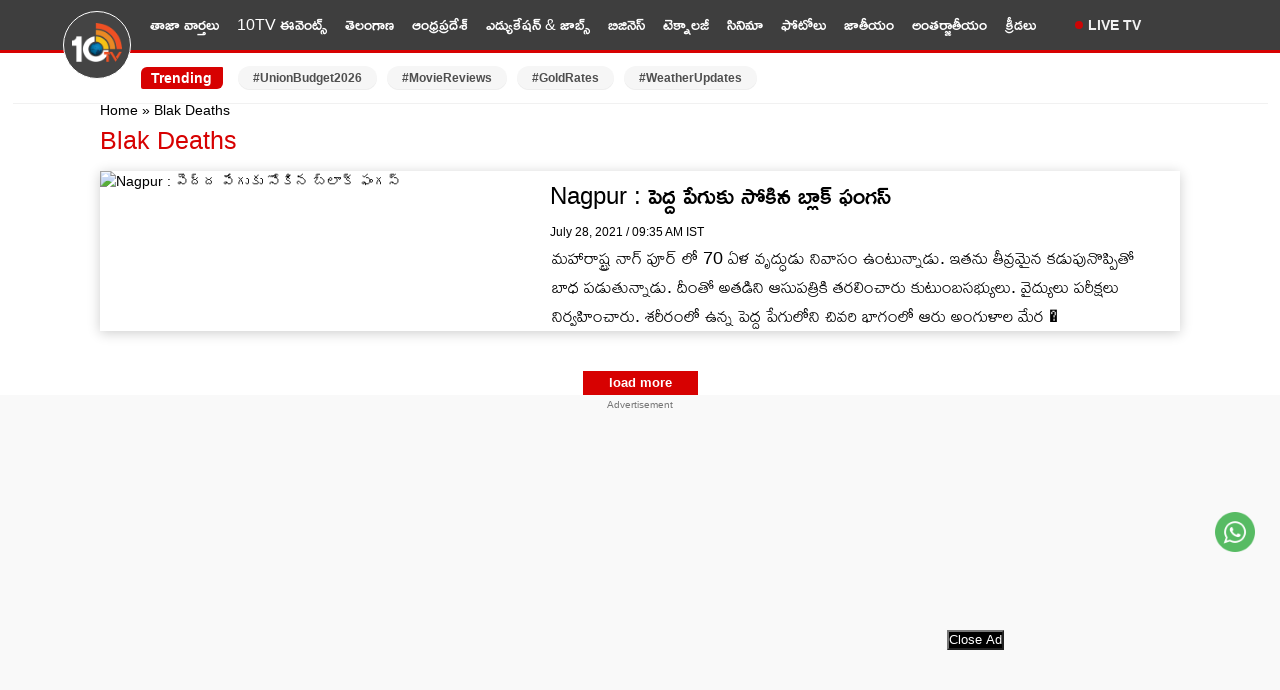

--- FILE ---
content_type: text/html; charset=utf-8
request_url: https://10tv.in/tag/blak-deaths
body_size: 12737
content:
<!DOCTYPE html>
<html lang="te">
<head>
<meta charset="UTF-8">
<meta http-equiv="X-UA-Compatible" content="IE=edge">
<meta name="viewport" content="width=device-width,minimum-scale=1,initial-scale=1">
<meta name="theme-color" content="#FFFFFF">
<meta name="google" content="notranslate" />
<meta itemprop="inLanguage" content="Telugu" />
<meta http-equiv="content-language" content= "te" />
<meta name="website" content="https://10tv.in">
<meta name="rating" content="General">
<meta property="category" content="News" />
<meta property="fb:app_id" content="1830347190512403" />
<meta name="copyright" content="10tv.in">
<meta name="author" content="10TV Telugu">
<meta http-equiv="Content-Type" content="text/html; charset=utf-8" />
<meta name="msvalidate.01" content="2C50BB8C1871D4A6E4042F08C30C9324" />
<meta name="facebook-domain-verification" content="09xne4y7ve4i1w8pm0rumja0d47ugi" />
<link rel="icon" type="image/x-icon" href="https://10tv.in/favicon.ico" />
<link rel="dns-prefetch" href="https://pagead2.googlesyndication.com">
<link rel="preconnect" crossorigin="anonymous" href="https://pagead2.googlesyndication.com">
<link rel="dns-prefetch" href="https://www.googletagmanager.com">
<link rel="preconnect" crossorigin="anonymous" href="https://www.googletagmanager.com">
<link rel="dns-prefetch" href="https://googleads.g.doubleclick.net">
<link rel="dns-prefetch" href="https://partner.googleadservices.com">
<meta name="google-site-verification" content="Et_qUV9z0pCVqLssNduI8bQEewjSic5hMKdwUEbnZeA" />
<link href="https://10tv.in/wp-content/themes/10tv_v_2.0/css/main.css?ver=1.8.6" rel="stylesheet" type="text/css" media="all" />
<link rel="preload" href="https://static.10tv.in/wp-content/uploads/2026/01/logo.png" as="image" type="image/png">

<script type="text/javascript" async id="10tv_in_68d151e0a709438875d5a310" src="https://m2025.b-cdn.net/display/68d151e0a709438875d5a310.min.js"></script>
<script async src="https://securepubads.g.doubleclick.net/tag/js/gpt.js" crossorigin="anonymous"></script>
<script async src="https://pagead2.googlesyndication.com/pagead/js/adsbygoogle.js?client=ca-pub-6458743873099203"
     crossorigin="anonymous"></script>
    <meta name='robots' content='max-image-preview:large, index,follow' />

	<!-- This site is optimized with the Yoast SEO Premium plugin v26.7 (Yoast SEO v26.7) - https://yoast.com/wordpress/plugins/seo/ -->
	<title>Blak Deaths News: Latest Telugu News Headlines, Daily Updates</title>
	<meta name="description" content="Latest News in Telugu is one of the fastest updating Telugu news site. Get latest Blak Deaths News , Breaking News and updates on Politics, Sports, Entertainment and more!" />
	<link rel="canonical" href="https://10tv.in/tag/blak-deaths" />
	<meta property="og:locale" content="te_IN" />
	<meta property="og:type" content="article" />
	<meta property="og:title" content="Blak Deaths Archives" />
	<meta property="og:description" content="Latest News in Telugu is one of the fastest updating Telugu news site. Get latest Blak Deaths News , Breaking News and updates on Politics, Sports, Entertainment and more!" />
	<meta property="og:url" content="https://10tv.in/tag/blak-deaths" />
	<meta property="og:site_name" content="10TV Telugu" />
	<meta property="og:image" content="https://static.10tv.in/wp-content/uploads/2023/09/10tvtelugulogo.png" />
	<meta property="og:image:width" content="1280" />
	<meta property="og:image:height" content="720" />
	<meta property="og:image:type" content="image/png" />
	<meta name="twitter:card" content="summary_large_image" />
	<meta name="twitter:image" content="https://images.10tv.in/wp-content/uploads/2025/02/10tv_V_png--442x260-4g.webp" />
	<meta name="twitter:site" content="@10TvTeluguNews" />
	<!-- / Yoast SEO Premium plugin. -->


<style id='wp-img-auto-sizes-contain-inline-css' type='text/css'>
img:is([sizes=auto i],[sizes^="auto," i]){contain-intrinsic-size:3000px 1500px}
/*# sourceURL=wp-img-auto-sizes-contain-inline-css */
</style>
<script type='text/javascript'>
window.is_wp=1;
window._izootoModule= window._izootoModule || {};
window._izootoModule['swPath'] = "https://10tv.in/service-worker.js";
</script>
	<script> window._izq = window._izq || []; window._izq.push(["init"]);</script>
				<!-- There is no amphtml version available for this URL. --><link rel="icon" href="https://static.10tv.in/wp-content/uploads/2021/11/favicon.png" sizes="32x32" />
<link rel="icon" href="https://static.10tv.in/wp-content/uploads/2021/11/favicon.png" sizes="192x192" />
<link rel="apple-touch-icon" href="https://static.10tv.in/wp-content/uploads/2021/11/favicon.png" />
<meta name="msapplication-TileImage" content="https://static.10tv.in/wp-content/uploads/2021/11/favicon.png" />
    
		<meta name="keywords" content=" telugu News, breaking news live updates, news" />    <script type="application/ld+json">
        {
            "@context": "http://schema.org",
            "@type": "Organization",
            "name": "10TV Telugu",
            "url": "https://10tv.in",
            "logo": {
                "@type": "ImageObject",
                "url": "https://static.10tv.in/wp-content/uploads/2023/04/10tv-logo-news.png",
                "width": 600,
                "height": 60
            },
            "sameAs": ["https://www.facebook.com/10tvNewsTelugu/",
                "https://twitter.com/10TvTeluguNews",
                "https://www.youtube.com/user/10TVNewsChannel"
            ]
        }
    </script>
    <script type="application/ld+json">
{
  "@context": "https://schema.org",
  "@type": "LocalBusiness",
  "name": "10tv Telugu News",
  "image": "https://static.10tv.in/wp-content/uploads/2024/10/10tv-logo-local-business.jpg",
  "@id": "https://10tv.in/",
  "url": "https://10tv.in/",
  "telephone": "04024101010",
  "address": {
    "@type": "PostalAddress",
    "streetAddress": "Door No. 8-2-293/82/A, Plot No.1265 Jubilee Co-op House Building Society Near Jubliee Hills Checkpost Metro station, Rd Number 36, Jubilee Hills",
    "addressLocality": "Hyderabad",
    "postalCode": "500033",
    "addressCountry": "IN"
  },
  "geo": {
    "@type": "GeoCoordinates",
    "latitude": 17.4325894,
    "longitude": 78.4070691
  },
  "openingHoursSpecification": {
    "@type": "OpeningHoursSpecification",
    "dayOfWeek": [
      "Monday",
      "Tuesday",
      "Wednesday",
      "Thursday",
      "Friday",
      "Saturday",
      "Sunday"
    ],
    "opens": "00:00",
    "closes": "23:59"
  }
}
</script>
    <script type="application/ld+json">
        {
            "@context": "https://schema.org",
            "@type": "WebSite",
            "url": "https://10tv.in",
            "name": "10TV Telugu",
            "potentialAction": {
                "@type": "SearchAction",
                "target": "https://10tv.in/search?q={search_term_string}",
                "query-input": "required name=search_term_string"
            }
        }
    </script>
    
  <script>
class MyJsLazyLoad {
    constructor() {
        this.tE = ["keydown", "mousedown", "mousemove", "touchmove", "touchstart", "touchend", "wheel"],
            this.uEH = this._triggerLstnr.bind(this),
            this.tSH = this._onTS.bind(this),
            this.tMH = this._onTM.bind(this),
            this.tEH = this._onTE.bind(this),
            this.cH = this._onClk.bind(this),
            this.intC = [],
            window.addEventListener("showpage", (e => { this.persisted = e.persisted })),
            window.addEventListener("DOMContentLoaded", (() => { this._preloadThirdParty() })),
            this.scriptsDelayed = { normal: [], async: [], defer: [] },
            this.theJQs = []
    }
    _theUIListener(e) {
        document.hidden ? e._triggerLstnr() : (this.tE.forEach((t => window.addEventListener(t, e.uEH, { passive: !0 }))), window.addEventListener("touchstart", e.tSH, { passive: !0 }), window.addEventListener("mousedown", e.tSH), document.addEventListener("visibilitychange", e.uEH))
    }
    _remveTheUIListener() {
        this.tE.forEach((e => window.removeEventListener(e, this.uEH, { passive: !0 }))), document.removeEventListener("visibilitychange", this.uEH)
    }
    _onTS(e) {
        "HTML" !== e.target.tagName && (window.addEventListener("touchend", this.tEH), window.addEventListener("mouseup", this.tEH), window.addEventListener("touchmove", this.tMH, { passive: !0 }), window.addEventListener("mousemove", this.tMH), e.target.addEventListener("click", this.cH), this._renameAttrib(e.target, "onclick", "veegam-onclick"))
    }
    _onTM(e) {
        window.removeEventListener("touchend", this.tEH), window.removeEventListener("mouseup", this.tEH), window.removeEventListener("touchmove", this.tMH, { passive: !0 }), window.removeEventListener("mousemove", this.tMH), e.target.removeEventListener("click", this.cH), this._renameAttrib(e.target, "veegam-onclick", "onclick")
    }
    _onTE(e) {
        window.removeEventListener("touchend", this.tEH), window.removeEventListener("mouseup", this.tEH), window.removeEventListener("touchmove", this.tMH, { passive: !0 }), window.removeEventListener("mousemove", this.tMH)
    }
    _onClk(e) {
        e.target.removeEventListener("click", this.cH), this._renameAttrib(e.target, "veegam-onclick", "onclick"), this.intC.push(e), e.preventDefault(), e.stopPropagation(), e.stopImmediatePropagation()
    }
    _applyClks() {
        window.removeEventListener("touchstart", this.tSH, { passive: !0 }), window.removeEventListener("mousedown", this.tSH), this.intC.forEach((e => { e.target.dispatchEvent(new MouseEvent("click", { view: e.view, bubbles: !0, cancelable: !0 })) }))
    }
    _renameAttrib(e, t, n) {
        e.hasAttribute && e.hasAttribute(t) && (event.target.setAttribute(n, event.target.getAttribute(t)), event.target.removeAttribute(t))
    }
    _triggerLstnr() {
        this._remveTheUIListener(this), "loading" === document.readyState ? document.addEventListener("DOMContentLoaded", this._loadAll.bind(this)) : this._loadAll()
    }
    _preloadThirdParty() {
        let e = []; document.querySelectorAll("script[type=lazyload]").forEach((t => { if (t.hasAttribute("src")) { const n = new URL(t.src).origin; n !== location.origin && e.push({ src: n, crossOrigin: t.crossOrigin || "module" === t.getAttribute("data-veegam-type") }) } })), e = [...new Map(e.map((e => [JSON.stringify(e), e]))).values()], this._injectRHs(e, "preconnect")
    }
    async _loadAll() {
        this.earlierBreath = Date.now(), this._delayELs(), this._delayJQ(this), this._documentWrite(), this._registerDelay(), this._preloadScripts(), await this._loadList(this.scriptsDelayed.normal), await this._loadList(this.scriptsDelayed.defer), await this._loadList(this.scriptsDelayed.async); try { await this._triggerDOM(), await this._triggerWL() } catch (e) { } window.dispatchEvent(new Event("veegam-allScriptsLoaded")), this._applyClks()
    }
    _registerDelay() {
        document.querySelectorAll("script[type=lazyload]").forEach((e => { e.hasAttribute("src") ? e.hasAttribute("async") && !1 !== e.async ? this.scriptsDelayed.async.push(e) : e.hasAttribute("defer") && !1 !== e.defer || "module" === e.getAttribute("data-veegam-type") ? this.scriptsDelayed.defer.push(e) : this.scriptsDelayed.normal.push(e) : this.scriptsDelayed.normal.push(e) }))
    }
    async _addScriptElement(e) {
        return await this._takeABreath(), new Promise((t => { const n = document.createElement("script");[...e.attributes].forEach((e => { let t = e.nodeName; "type" !== t && ("data-veegam-type" === t && (t = "type"), n.setAttribute(t, e.nodeValue)) })), e.hasAttribute("src") ? (n.addEventListener("load", t), n.addEventListener("error", t)) : (n.text = e.text, t()); try { e.parentNode.replaceChild(n, e) } catch (e) { t() } }))
    }
    async _loadList(e) {
        const t = e.shift(); return t ? (await this._addScriptElement(t), this._loadList(e)) : Promise.resolve()
    }
    _preloadScripts() {
        this._injectRHs([...this.scriptsDelayed.normal, ...this.scriptsDelayed.defer, ...this.scriptsDelayed.async], "preload")
    }
    _injectRHs(e, t) {
        var n = document.createDocumentFragment(); e.forEach((e => { if (e.src) { const i = document.createElement("link"); i.href = e.src, i.rel = t, "preconnect" !== t && (i.as = "script"), e.getAttribute && "module" === e.getAttribute("data-veegam-type") && (i.crossOrigin = !0), e.crossOrigin && (i.crossOrigin = e.crossOrigin), n.appendChild(i) } })), document.head.appendChild(n)
    }
    _delayELs() {
        let e = {}; function t(t, n) { !function (t) { function n(n) { return e[t].eventsToRewrite.indexOf(n) >= 0 ? "veegam-" + n : n } e[t] || (e[t] = { originalFunctions: { add: t.addEventListener, remove: t.removeEventListener }, eventsToRewrite: [] }, t.addEventListener = function () { arguments[0] = n(arguments[0]), e[t].originalFunctions.add.apply(t, arguments) }, t.removeEventListener = function () { arguments[0] = n(arguments[0]), e[t].originalFunctions.remove.apply(t, arguments) }) }(t), e[t].eventsToRewrite.push(n) } function n(e, t) { let n = e[t]; Object.defineProperty(e, t, { get: () => n || function () { }, set(i) { e["veegam" + t] = n = i } }) } t(document, "DOMContentLoaded"), t(window, "DOMContentLoaded"), t(window, "load"), t(window, "showpage"), t(document, "readystatechange"), n(document, "onreadystatechange"), n(window, "onload"), n(window, "onshowpage")
    }
    _delayJQ(e) {
        let t = window.jQuery; Object.defineProperty(window, "jQuery", { get: () => t, set(n) { if (n && n.fn && !e.theJQs.includes(n)) { n.fn.ready = n.fn.init.prototype.ready = function (t) { e.domReadyFired ? t.bind(document)(n) : document.addEventListener("veegam-DOMContentLoaded", (() => t.bind(document)(n))) }; const t = n.fn.on; n.fn.on = n.fn.init.prototype.on = function () { if (this[0] === window) { function e(e) { return e.split(" ").map((e => "load" === e || 0 === e.indexOf("load.") ? "veegam-jquery-load" : e)).join(" ") } "string" == typeof arguments[0] || arguments[0] instanceof String ? arguments[0] = e(arguments[0]) : "object" == typeof arguments[0] && Object.keys(arguments[0]).forEach((t => { delete Object.assign(arguments[0], { [e(t)]: arguments[0][t] })[t] })) } return t.apply(this, arguments), this }, e.theJQs.push(n) } t = n } })
    }
    async _triggerDOM() {
        this.domReadyFired = !0, await this._takeABreath(), document.dispatchEvent(new Event("veegam-DOMContentLoaded")), await this._takeABreath(), window.dispatchEvent(new Event("veegam-DOMContentLoaded")), await this._takeABreath(), document.dispatchEvent(new Event("veegam-readystatechange")), await this._takeABreath(), document.veegamonreadystatechange && document.veegamonreadystatechange()
    }
    async _triggerWL() {
        await this._takeABreath(), window.dispatchEvent(new Event("veegam-load")), await this._takeABreath(), window.veegamonload && window.veegamonload(), await this._takeABreath(), this.theJQs.forEach((e => e(window).trigger("veegam-jquery-load"))), await this._takeABreath(); const e = new Event("veegam-showpage"); e.persisted = this.persisted, window.dispatchEvent(e), await this._takeABreath(), window.veegamonshowpage && window.veegamonshowpage({ persisted: this.persisted })
    }
    _documentWrite() {
        const e = new Map; document.write = document.writeln = function (t) { const n = document.currentScript, i = document.createRange(), r = n.parentElement; let o = e.get(n); void 0 === o && (o = n.nextSibling, e.set(n, o)); const s = document.createDocumentFragment(); i.setStart(s, 0), s.appendChild(i.createContextualFragment(t)), r.insertBefore(s, o) }
    }
    async _takeABreath() {
        Date.now() - this.earlierBreath > 45 && (await this._animateFrame(), this.earlierBreath = Date.now())
    }
    async _animateFrame() {
        return document.hidden ? new Promise((e => setTimeout(e))) : new Promise((e => requestAnimationFrame(e)))
    }
    static run() {
        const e = new MyJsLazyLoad; e._theUIListener(e)
    }
}
MyJsLazyLoad.run();
  </script>
    <script type="application/ld+json">{"@context":"http:\/\/schema.org","@type":"ListItem","position":1,"@id":"https:\/\/10tv.in\/telugu-news\/astrology\/do-like-this-for-good-results-on-this-shani-trayodashi-nk-1043338.html","name":"Shani Trayodashi: జనవరి 31 శని త్రయోదశి.. చాలా పవర్ ఫుల్.. ఇలా చేస్తే డబ్బు, ఆరోగ్య సమస్యలు తొలగిపోతాయి..!"} </script><script type="application/ld+json">{"@context":"http:\/\/schema.org","@type":"ListItem","position":2,"@id":"https:\/\/10tv.in\/telugu-news\/astrology\/medaram-jatara-goddess-saralamma-ammavaru-arrive-on-gadde-from-kannepally-village-nk-1043332.html","name":"Medaram Jatara: గద్దెలపైకి వనదేవతలు.. మేడారంలో వెల్లివిరిసిన ఆధ్యాత్మిక కోలాహలం"} </script><script type="application/ld+json">{"@context":"http:\/\/schema.org","@type":"ListItem","position":3,"@id":"https:\/\/10tv.in\/telugu-news\/photo-gallery\/heavy-snowfall-blankets-kashmir-srinagar-uttarkashi-and-manali-ve-1043312.html","name":"కశ్మీర్, శ్రీనగర్, ఉత్తరకాశి, మనాలిని కప్పేసిన మంచు.. ఫొటోలు చూస్తారా?"} </script><script type="application/ld+json">{"@context":"http:\/\/schema.org","@type":"ListItem","position":4,"@id":"https:\/\/10tv.in\/telugu-news\/photo-gallery\/budget-session-begins-rahul-gandhi-seen-in-conversation-with-nitin-gadkari-in-parliament-ve-1043311.html","name":"గడ్కరీతో రాహుల్‌ ముచ్చట్లు.. పార్లమెంట్‌ వద్ద నేతల సందడి"} </script><script type="application/ld+json">{"@context":"http:\/\/schema.org","@type":"ListItem","position":5,"@id":"https:\/\/10tv.in\/telugu-news\/exclusive-videos\/10tv-beyond-borders-coffee-table-book-kunchala-rama-rao-sadhrish-composites-allied-products-ve-1043308.html","name":"10TV Beyond Borders: కాఫీ టేబుల్ బుక్‌ అందుకున్నకె.రామారావు"} </script><script type="application/ld+json">{"@context":"http:\/\/schema.org","@type":"ListItem","position":6,"@id":"https:\/\/10tv.in\/telugu-news\/exclusive-videos\/10tv-beyond-borders-coffee-table-book-d-vidyasagar-sec-industries-private-limited-ve-1043305.html","name":"10TV Beyond Borders: కాఫీ టేబుల్ బుక్‌ అందుకున్న డి.విద్యాసాగర్‌"} </script><script type="application/ld+json">{"@context":"http:\/\/schema.org","@type":"ListItem","position":7,"@id":"https:\/\/10tv.in\/telugu-news\/exclusive-videos\/10tv-beyond-borders-coffee-table-book-baddam-mahipal-reddy-apollo-computing-laboratories-ve-1043302.html","name":"10TV Beyond Borders: కాఫీ టేబుల్ బుక్‌ అందుకున్న బద్దం జైపాల్‌ రెడ్డి"} </script><script type="application/ld+json">{"@context":"http:\/\/schema.org","@type":"ListItem","position":8,"@id":"https:\/\/10tv.in\/telugu-news\/exclusive-videos\/10tv-beyond-borders-coffee-table-book-bondada-raghavendra-rao-bondada-engineering-group-ve-1043299.html","name":"10TV Beyond Borders: కాఫీ టేబుల్ బుక్‌ అందుకున్న బి.రాఘవేంద్రరావు"} </script><script type="application/ld+json">{"@context":"http:\/\/schema.org","@type":"ListItem","position":9,"@id":"https:\/\/10tv.in\/telugu-news\/exclusive-videos\/10tv-beyond-borders-coffee-table-book-dr-pavuluri-subbarao-ananth-technologies-ve-1043296.html","name":"10TV Beyond Borders: కాఫీ టేబుల్ బుక్‌ అందుకున్న డా.పి.సుబ్బారావు"} </script><script type="application/ld+json">{"@context":"http:\/\/schema.org","@type":"ListItem","position":10,"@id":"https:\/\/10tv.in\/telugu-news\/exclusive-videos\/10tv-beyond-borders-coffee-table-book-ramesh-kanneganti-center-for-human-security-studies-ve-1043293.html","name":"10TV Beyond Borders: కాఫీ టేబుల్ బుక్‌ అందుకున్న రమేశ్ కన్నెగంటీ"} </script>    
            <script type="application/ld+json">
        {"@context":"http:\/\/schema.org","@type":"WebPage","url":"https:\/\/10tv.in\/tag\/blak-deaths","name":"Blak Deaths Latest News in Telugu, Blak Deaths News, Blak Deaths Online News Live, Blak Deaths Updates | 10TV Telugu","description":"Get 10TV Telugu Blak Deaths News in Telugu, Blak Deaths news in Telugu, Today’s Latest Telugu Blak Deaths news, LIVE Headlines and Updates, Today Blak Deaths News in Telugu, Blak Deaths News","publisher":{"@type":"Organization","name":"10TV Telugu","url":"https:\/\/10tv.in","logo":{"@type":"ImageObject","contentUrl":"https:\/\/static.10tv.in\/wp-content\/uploads\/2023\/04\/10tv-logo-news.png"}}}    </script>
    <script type="application/ld+json">
        {"@context":"https://schema.org","@type":"ItemList","itemListElement":[{"@type":"SiteNavigationElement","position":1,"name":"తాజా వార్తలు","url":"https://10tv.in/latest"},{"@type":"SiteNavigationElement","position":2,"name":"10TV ఈవెంట్స్","url":"https://10tv.in/events"},{"@type":"SiteNavigationElement","position":3,"name":"తెలంగాణ","url":"https://10tv.in/telangana"},{"@type":"SiteNavigationElement","position":4,"name":"ఆంధ్రప్రదేశ్","url":"https://10tv.in/andhra-pradesh"},{"@type":"SiteNavigationElement","position":5,"name":"ఎడ్యుకేషన్ & జాబ్స్","url":"https://10tv.in/education-and-job"},{"@type":"SiteNavigationElement","position":6,"name":"బిజినెస్","url":"https://10tv.in/business"},{"@type":"SiteNavigationElement","position":7,"name":"టెక్నాలజీ","url":"https://10tv.in/technology"},{"@type":"SiteNavigationElement","position":8,"name":"సినిమా","url":"https://10tv.in/movies"},{"@type":"SiteNavigationElement","position":9,"name":"ఫోటోలు","url":"https://10tv.in/photo-gallery"},{"@type":"SiteNavigationElement","position":10,"name":"జాతీయం","url":"https://10tv.in/national"},{"@type":"SiteNavigationElement","position":11,"name":"అంతర్జాతీయం","url":"https://10tv.in/international"},{"@type":"SiteNavigationElement","position":12,"name":"క్రీడలు","url":"https://10tv.in/sports"}]}    </script>
        <script type="application/ld+json">
{
 "@context": "https://schema.org",
 "@type": "BreadcrumbList",
 "itemListElement":
 [
  {
   "@type": "ListItem",
   "position": 1,
   "item":
   {
    "@id": "https://10tv.in",
    "name": "Telugu News"

    }
  },
  {
   "@type": "ListItem",
   "position": 2,
   "item":
   {
    "@id": "https://10tv.in/tag/blak-deaths",
    "name": "Blak Deaths News"

    }
  }

 ]
}
</script> <script async  src="https://www.googletagmanager.com/gtag/js?id=G-90WWKEHB07"></script>
<script>
  window.dataLayer = window.dataLayer || [];
  function gtag(){dataLayer.push(arguments);}
  gtag('js', new Date());
  gtag('config', 'G-90WWKEHB07');
</script>
      <!-- Google Tag Manager -->
      <script>
    (function(w, d, s, l, i) {
        w[l] = w[l] || [];
        w[l].push({
            'gtm.start': new Date().getTime(),
            event: 'gtm.js'
        });
        var f = d.getElementsByTagName(s)[0],
            j = d.createElement(s),
            dl = l != 'dataLayer' ? '&l=' + l : '';
        j.async = true;
        j.type = 'lazyload';
        j.src =
            'https://www.googletagmanager.com/gtm.js?id=' + i + dl;
        f.parentNode.insertBefore(j, f);
    })(window, document, 'script', 'dataLayer', 'GTM-KVKBNQ5');
    </script>
    <!-- End Google Tag Manager -->
<!-- Begin comScore Tag -->
<script>
  var _comscore = _comscore || [];
  _comscore.push({ c1: "2", c2: "35122797" });
  (function() {
    var s = document.createElement("script"), el = document.getElementsByTagName("script")[0]; s.async = true;
    s.src = "https://sb.scorecardresearch.com/cs/35122797/beacon.js";
    el.parentNode.insertBefore(s, el);
  })();
</script>
<noscript>
  <img src="https://sb.scorecardresearch.com/p?c1=2&c2=35122797&cv=3.6.0&cj=1">
</noscript>
    <script>
    lozadDebug = true;
    lozadDynamicImage = true;
    </script>
<!-- End comScore Tag -->

  
    <script async src="https://fundingchoicesmessages.google.com/i/pub-6458743873099203?ers=1" nonce="97YyAk0GGBiAUvPrd4xywg"></script><script nonce="97YyAk0GGBiAUvPrd4xywg">(function() {function signalGooglefcPresent() {if (!window.frames['googlefcPresent']) {if (document.body) {const iframe = document.createElement('iframe'); iframe.style = 'width: 0; height: 0; border: none; z-index: -1000; left: -1000px; top: -1000px;'; iframe.style.display = 'none'; iframe.name = 'googlefcPresent'; document.body.appendChild(iframe);} else {setTimeout(signalGooglefcPresent, 0);}}}signalGooglefcPresent();})();</script>
   
<style>
    .image_Ad{
        text-align: center;
        /* margin-top: 117px; */
    }
    ul li,  figcaption{
        text-align:left;
    }
    .img_caption {color: #FFF;}
    .moreNews a {line-height: 35px;padding: 5px 0px;font-size: 16px;    font-weight: 600;}
    .smallMedia_Block {margin-bottom: 10px;}
    .rightSidebar {margin-left: 15px;}
    @media(max-width:470px){
        .mobile_300x250{
            max-height:100px !important;
        }
        .image_Ad {min-height: auto;}
        .rightSidebar {margin-left: 0px;}
    }
</style>
<div id="ABMAnchor" style="width:100%;margin:auto; text-align:center;float:none;overflow:hidden; display:scroll;position:fixed; bottom:0;z-index:9999999;min-height: 90px;">
    <div style="text-align:center;display:block;max-width:728px;height:auto;overflow:hidden;margin:auto;min-height: 90px;">
        <script async="async" src="https://www.googletagservices.com/tag/js/gpt.js"></script>
        <script>  var gptadslots = [];
    var googletag = googletag || {cmd:[]};</script>
    <script>  googletag.cmd.push(function() {
        var responsiveads = googletag.sizeMapping()
        .addSize([0,0],[[320,50],[300,50]])
        .addSize([730,200],[[728,90]])
        .addSize([975,200],[[728,90]])  .build();
        gptadslots.push(googletag.defineSlot('/22651290883/10TV_ROS_New_Sticky_Footer_A62_ATF_ABM22', [[320,100]], 'ABM-Sticky')
            .setTargeting('site', ['10tv.in'])
            .defineSizeMapping(responsiveads)
            .addService(googletag.pubads()));
        googletag.enableServices();  }); </script>
        <div> <a id="close-ABMAnchor" onclick="document.getElementById('ABMAnchor').style.display = 'none';" style="cursor:pointer"><button type="button" style="vertical-align: top;float: right;color: white;background-color: black;height: 20px;line-height: 10px;">Close Ad</button></a></div>
        <div id="ABM-Sticky">
            <script>   googletag.cmd.push(function() { googletag.display('ABM-Sticky'); });  </script>
        </div>
    </div>
</div>
<style type="text/css">
    #ABM-Sticky {min-height: 90px;}
    @media(max-width: 768px){
        #ABM-Sticky {min-height: 50px;}
    }
</style>
<script type="text/javascript">
  window._taboola = window._taboola || [];
  _taboola.push({homepage:'auto'});
  !function (e, f, u, i) {
    if (!document.getElementById(i)){
      e.async = 1;
      e.src = u;
      e.id = i;
      f.parentNode.insertBefore(e, f);
    }
  }(document.createElement('script'),
  document.getElementsByTagName('script')[0],
  '//cdn.taboola.com/libtrc/10tv/loader.js',
  'tb_loader_script');
  if(window.performance && typeof window.performance.mark == 'function')
    {window.performance.mark('tbl_ic');}
</script>
</head>
<body>
<main id="main-content" role="main">
<div class="gutterLHS"></div>
<div class="gutterRHS"></div>

<header class="main_header">
        <div class="topNav">
        <div class="container-menu">
            <div class="navbar_container">
                <div class="site-logo">
                    
                                    <span><a title="10TV Telugu News" href="https://10tv.in/"><img loading="lazy" decoding="async" src="https://static.10tv.in/wp-content/uploads/2026/01/logo.png" alt="10TV Telugu News"
                                width="50" height="40" title="10TV Telugu News" ></a></span>
                                    
                </div>
                <div class="topLmenu">
                    <ul>
                       <li><a title='తాజా వార్తలు' href='https://10tv.in/latest'>తాజా వార్తలు</a></li><li><a title='10TV ఈవెంట్స్' href='https://10tv.in/events'>10TV ఈవెంట్స్</a></li><li><a title='తెలంగాణ' href='https://10tv.in/telangana'>తెలంగాణ</a></li><li><a title='ఆంధ్రప్రదేశ్' href='https://10tv.in/andhra-pradesh'>ఆంధ్రప్రదేశ్</a></li><li><a title='ఎడ్యుకేషన్ &amp; జాబ్స్' href='https://10tv.in/education-and-job'>ఎడ్యుకేషన్ &amp; జాబ్స్</a></li><li><a title='బిజినెస్' href='https://10tv.in/business'>బిజినెస్</a></li><li><a title='టెక్నాలజీ' href='https://10tv.in/technology'>టెక్నాలజీ</a></li><li><a title='సినిమా' href='https://10tv.in/movies'>సినిమా</a></li><li><a title='ఫోటోలు' href='https://10tv.in/photo-gallery'>ఫోటోలు</a></li><li><a title='జాతీయం' href='https://10tv.in/national'>జాతీయం</a></li><li><a title='అంతర్జాతీయం' href='https://10tv.in/international'>అంతర్జాతీయం</a></li><li><a title='క్రీడలు' href='https://10tv.in/sports'>క్రీడలు</a></li>                    </ul>
                </div>
                <div class="topRmenu">
                    <div class="live-tv blink">
                        <a title="Live TV" href="https://10tv.in/live-tv">LIVE TV</a>
                    </div>
                    <!-- <div class="topSearch">
                        <div class="search-icon"><i class="search_btn"></i></div>
                        <form action="/search" method="get" id="headerSearch" class="search" style="display: none;">
                            <div class="search-box">
                                <input autocomplete="off" placeholder="Search" type="text" value="" id="searchText2"
                                    name="q" maxlength="25">
                                <button class="search-form-btn" type="submit"><span>Search</span></button>
                            </div>
                        </form>
                    </div> -->
                    <div id="toggleNav"><span class="MenuBtn"><i></i><i></i><i></i></span></div>
                    <div id="megaMenu" class="menuNavigation">
                        <div class="container">
                            <div class="trending_link">
                                <a title="Trending News" href="https://10tv.in/latest">
                                    <strong>Trending News</strong>
                                </a>
                            </div>
                            <ul class="listItems"><li><a class="menuHead" title="లేటెస్ట్" href="https://10tv.in/latest">లేటెస్ట్</a> </li><li><a class="menuHead" title="10TV ఈవెంట్స్" href="https://10tv.in/events">10TV ఈవెంట్స్</a> </li><li><a class="menuHead" title="తెలంగాణ" href="https://10tv.in/telangana">తెలంగాణ</a> </li><li><a class="menuHead" title="ఆంధ్రప్రదేశ్" href="https://10tv.in/andhra-pradesh">ఆంధ్రప్రదేశ్</a> </li><li><a class="menuHead" title="సినిమా, టీవీ & OTT" href="https://10tv.in/movies">సినిమా, టీవీ & OTT</a> </li><li><a class="menuHead" title="క్రీడలు" href="https://10tv.in/sports">క్రీడలు</a> </li><li><a class="menuHead" title="టెక్నాలజీ" href="https://10tv.in/technology">టెక్నాలజీ</a> </li><li><a class="menuHead" title="బిజినెస్" href="https://10tv.in/business">బిజినెస్</a> </li><li><a class="menuHead" title="జాతీయం" href="https://10tv.in/national">జాతీయం</a> </li><li><a class="menuHead" title="అంతర్జాతీయం" href="https://10tv.in/international">అంతర్జాతీయం</a> </li><li><a class="menuHead" title="ఫోటో గ్యాలరీ" href="https://10tv.in/photo-gallery">ఫోటో గ్యాలరీ</a> </li><li><a class="menuHead" title="వీడియోలు" href="https://10tv.in/exclusive-videos">వీడియోలు</a> </li></ul> 
                            
                        </div>
                    </div>
                </div>
            </div>
        </div>
        </div>
        <div class="container-menu">
        <div class="hot-now-menu">
            <div class="subNav">
                <div class="hot-now-HD">Trending</div>
                <ul>
                <li><a title="#UnionBudget2026" href="https://10tv.in/tag/union-budget-2026">#UnionBudget2026</a></li><li><a title="#MovieReviews" href="https://10tv.in/tag/movie-review">#MovieReviews</a></li><li><a title="#GoldRates" href="https://10tv.in/tag/gold-rate">#GoldRates</a></li><li><a title="#WeatherUpdates" href="https://10tv.in/tag/cold-waves">#WeatherUpdates</a></li>                </ul>
            </div>
            <div>
           
        </div>
       
    </header>

                <div class="categoryPage_wrapper"><div class="container-fluid">
<div class="container">
       
                         
<div class="leftSidebar1">
                    
                            <div class="breadcrum">
                                <ul>
                                    <li>
                                        <p id="breadcrumbs"><span><a href="https://10tv.in/">Home</a> »
                                                    <span>Blak Deaths </span></span></p>
                                    </li>
                                </ul>
                               
                            </div>
                      
                    <div class="topNews_Category">
                    <div class="commonHD">
                    <h1>
                Blak Deaths            </h1>
        </div>
                    <div class="catNewsListing">
                    <script>
	lmType = "tag";
	lmName = "blak-deaths"
	pageNum = 1
	</script>
	<div id="posts-listing">
	 <ul><figure>
            <div class="image-thumb">
                <a href="https://10tv.in/telugu-news/national/black-fungus-cases-in-nagpur-255848.html"
                    title="Nagpur : పెద్ద పేగుకు సోకిన బ్లాక్ ఫంగస్">
                    <img loading="lazy" decoding="async"
  src="[data-uri]" data-src="https://static.10tv.in/wp-content/uploads/2021/07/Mumbai-1.jpg"
                        alt="Nagpur : పెద్ద పేగుకు సోకిన బ్లాక్ ఫంగస్"
                        widht="222" height="131" class="lozad">
                </a>
            </div>
            <figcaption>
            <h3> <a href="https://10tv.in/telugu-news/national/black-fungus-cases-in-nagpur-255848.html"
                    title="Nagpur : పెద్ద పేగుకు సోకిన బ్లాక్ ఫంగస్">Nagpur : పెద్ద పేగుకు సోకిన బ్లాక్ ఫంగస్</a>  </h3>
            <div class="timestamp">July 28, 2021 / 09:35 AM IST</div>
            <p>మహారాష్ట్ర నాగ్ పూర్ లో 70 ఏళ వృద్ధుడు నివాసం ఉంటున్నాడు. ఇతను తీవ్రమైన కడుపునొప్పితో బాధ పడుతున్నాడు. దీంతో అతడిని ఆసుపత్రికి తరలించారు కుటుంబసభ్యులు. వైద్యులు పరీక్షలు నిర్వహించారు. శరీరంలో ఉన్న పెద్ద పేగులోని చివరి భాగంలో ఆరు అంగుళాల మేర �</p>
        </figcaption>
        </figure> </ul>

	</div><button type="button" class="load-more">load more</button></div></div>
                </div>
                </div>
                <style>
                    .leftSidebar1{width:100%;}
/*21012023*/
.catNewsListing figcaption p {
    overflow: hidden;
    text-overflow: ellipsis;
    display: -webkit-box;
    -webkit-line-clamp: 3;
    -webkit-box-orient: vertical;
    font-size: 18px;
    font-weight: 400;
    line-height: 29px;
    padding-left: 2px;
    font-family: 'Mallanna',sans-serif;
}

.catNewsListing figcaption h3 {
    font-size: 1.5rem;
    margin-bottom: 10px;
    margin-left: 0px;
    font-weight: 400;
    line-height: 30px;
    font-family: 'Ramabhadra',sans-serif;
}
.catNewsListing figcaption {
    padding: 0px;
    width: calc(100% - 485px);
    padding-left: 5px;margin-top: 10px;
}
.catNewsListing .image-thumb {
    width: 445px;
    /* margin-right: 10px; */
    /* height: 139%; */
}
.catNewsListing figure {
    display: flex;
    background: #fff;
    box-shadow: 0 0.125rem 0.75rem 0 rgb(0 0 0 / 20%);
    margin-bottom: 40px;
    justify-content: flex-start;
    /* border-radius: 0px 10px 10px 0px; */
}

.catNewsListing .image-thumb img {
    display: block;
    width: 100%;
    height: 100%;
}
.common-heading {
    display: flex;
    align-items: center;
    justify-content: space-between;
    margin-bottom: 10px;
    border-bottom: 4px solid #d70101;
    margin-top: 2px;
}
.leftSidebar1 .breadcrumb {
    margin-bottom: 20px;}
    .common-heading h3 a {
    font-size: 35px;
    font-family: 'Ramabhadra';
    margin-top: 15px;
}
.common-heading h3 {
    margin-bottom: 10px;
}
.load-more-btn {
    font-weight: 400;
    font-size: 16px;
    line-height: 20px;
    text-transform: capitalize;
    color: #d70101;
    border: 1px solid #f04d80;
    border-radius: 5px;
    padding: 8px 16px;
    text-transform: capitalize;
    display: flex;
    justify-content: center;
    margin: 0 auto;
    align-items: center;
    background-color: transparent;
    cursor: pointer;
}
.timestamp{color:#000;font-family:Ramabhadra,sans-serif;font-size:12px;font-weight:400;line-height:23px;text-align:left;margin-top:10px}


@media(max-width:567px){
    .catNewsListing figcaption h3 {
    font-size: 1.3rem;}
.catNewsListing figure {
    flex-wrap: wrap;
}
.catNewsListing figure .image-container {
    width: 100%;
    margin-right: 0;
}
.catNewsListing figcaption {
    width: 100%;
    padding: 2px;
}
}
                    </style>
                <!-- <div class="rightSidebar">
                </div> -->

    <!-- this is test -->
    <div class="adsCont">
        <ins class="adsbygoogle"
             style="display:block"
             data-ad-client="ca-pub-6458743873099203"
             data-ad-slot="5751332664"
             data-ad-format="auto"
             data-full-width-responsive="true"></ins>
        <script>
            (adsbygoogle = window.adsbygoogle || []).push({});
        </script>
    </div>
</div>


<a class="float" id="floatButton" href="https://www.whatsapp.com/channel/0029Va4TKUDB4hdL74M5RR0P">
    <img loading="lazy" decoding="async"
         src="https://static.10tv.in/wp-content/uploads/2026/01/whatsapp_share.png"
         alt="10TV Telugu News"
         title="10TV Telugu News"
         width="40"
         height="40"
         class="my-float">
</a>
<!-- <div id="sticky-footer-ad">
<div id="div-gpt-ad-footer-sticky">
    <!-- /22651290883/New_Ad_Footer_Sticky_320X50 -->
<!-- <div id='div-gpt-ad-1762434134892-0' style='min-width: 300px; min-height: 50px;'>
  <script>
    googletag.cmd.push(function() { googletag.display('div-gpt-ad-1762434134892-0'); });
  </script>
</div>
<button id="close-footer-ad" style="position:absolute;right:10px;top:5px;background:#000;color:#fff;border:none;padding:2px 6px;cursor:pointer;">×</button>
</div>
</div> -->
 
<style>
#sticky-footer-ad {
    position: fixed;
    bottom: 0px;
    margin: 0px auto;
    width: 100%;
    background-color: #f9f9f9;
    z-index: 99;
    text-align: center;
    height: 90px;
    min-height: 90px;
}
#sticky-footer-ad iframe {
  margin: auto;
}
body {
  padding-bottom: 60px; /* Prevent content overlap */
}
</style>
 
<script>
document.getElementById('close-footer-ad').addEventListener('click', function(){
  document.getElementById('sticky-footer-ad').style.display = 'none';
});
</script>
<footer class="footer">
<style>
.load-more {
    background: #d70101;
    cursor: pointer;
    font-weight: 600;
    font-size: 13px;
    line-height: 24px;
    color: #fff;
    display: flex;
    justify-content: center;
    width: 115px;
    margin: 0 auto;
    border: 0;
    align-items: center;
}
.float {
    position: fixed;
    width: 40px;
    height: 40px;
    color: #FFF;
    border-radius: 50px;
    text-align: center;
    top: 67%;
    transform: translateY(-50%);
    right: 25px;
}
.my-float {
    margin-top: 50px;
}
p.aboutUs {
    max-width: 25%;
    position: absolute;
}
.footer-logo img {
    margin-top: 90px;
}
@media(max-width:767px) {
    p.aboutUs {
        max-width: 100%;
    }
    .footer-logo img {
        margin-top: 100px;
    }
}
.footer .footer_top {
    justify-content: space-evenly;
}
</style>

<span class="scrolltop"></span>
<div class="footer_container">
    <p class="aboutUs">
        10TV is a Telugu News and Current Affairs Channel owned by Spoorthi Communications Private Limited.
        Launched in March 2013, 10TV primarily caters to the Telugu TV audience in Telangana and Andhra Pradesh,
        with a strong news network in both states.
    </p>

    <div class="footer_top">
        <div class="footer-logo">
            <a href="https://10tv.in">
                <img loading="lazy" decoding="async"
                     src="https://static.10tv.in/wp-content/uploads/2026/01/logo.png"
                     alt="10TV Telugu News"
                     width="118"
                     height="94"
                     title="Telugu News">
            </a>
        </div>

        <div class="short-links">
            <h2>తెలుగు వార్తలు</h2>
            <ul>
                <li><a href="https://10tv.in/events" title="10TV ఈవెంట్స్">10TV ఈవెంట్స్</a></li>
                <li><a href="https://10tv.in/latest" title="తాజా వార్తలు">తాజా వార్తలు</a></li>
                <li><a href="https://10tv.in/telangana" title="తెలంగాణ">తెలంగాణ</a></li>
                <li><a href="https://10tv.in/andhra-pradesh" title="ఆంధ్రప్రదేశ్">ఆంధ్రప్రదేశ్</a></li>
                <li><a href="https://10tv.in/movies" title="సినిమా, టీవీ & OTT">సినిమా, టీవీ & OTT</a></li>
                <li><a href="https://10tv.in/national" title="జాతీయం">జాతీయం</a></li>
                <li><a href="https://10tv.in/international" title="అంతర్జాతీయం">అంతర్జాతీయం</a></li>
                <li><a href="https://10tv.in/technology" title="టెక్నాలజీ">టెక్నాలజీ</a></li>
                <li><a href="https://10tv.in/education-and-job" title="ఎడ్యుకేషన్">ఎడ్యుకేషన్</a></li>
            </ul>
        </div>

        <div class="short-links">
                            <h2 class="title">Telugu News</h2>
                        <ul>
                <li><a href="https://10tv.in/trending" title="Top Stories">Top Stories</a></li>
                <li><a href="https://10tv.in/sports" title="క్రీడలు">క్రీడలు</a></li>
                <li><a href="https://10tv.in/crime" title="క్రైమ్">క్రైమ్</a></li>
                <li><a href="https://10tv.in/business" title="బిజినెస్‌">బిజినెస్‌</a></li>
                <li><a href="https://10tv.in/life-style" title="లైఫ్ స్టైల్">లైఫ్ స్టైల్</a></li>
                <li><a href="https://10tv.in/exclusive-videos" title="వీడియోస్">వీడియోస్</a></li>
                <li><a href="https://10tv.in/photo-gallery" title="ఫోటో గ్యాలరీ">ఫోటో గ్యాలరీ</a></li>
                <li><a href="https://10tv.in/health" title="హెల్త్">హెల్త్</a></li>
            </ul>
        </div>

        <div class="social-links">
            <h2>Follow Us</h2>
            <ul>
                <li><a href="https://www.facebook.com/10tvNewsTelugu/" title="Facebook">Facebook</a></li>
                <li><a href="https://twitter.com/10TvTeluguNews" title="Twitter">Twitter</a></li>
                <li><a href="https://www.youtube.com/user/10TVNewsChannel" title="YouTube">YouTube</a></li>
                <li><a href="https://www.instagram.com/10tvtelugunews/" title="Instagram">Instagram</a></li>
                <li><a href="https://10tv.in/news-sitemap.xml" target="_blank" rel="nofollow">Sitemap</a></li>
                <li><a href="https://10tv.in/feed" target="_blank" rel="nofollow">RSS Feed</a></li>
            </ul>
        </div>
    </div>

    <div class="footer-tags">
        <ul>
            <li><a href="https://10tv.in/about" title="About">About Us</a></li>
            <li><a href="https://10tv.in/regulatory-compliance" title="Regulatory Compliance">Regulatory Compliance</a></li>
            <li><a href="https://10tv.in/privacy-policy" title="Privacy Policy">Privacy Policy</a></li>
            <li><a href="https://10tv.in/advertise-with-us" title="Advertise">Advertise</a></li>
        </ul>
    </div>

    <div class="footer-credits">
        <p>Copyright 2025 © Developed by 
            <a href="https://veegam.com/" title="Veegam Software Pvt Ltd">Veegam Software Pvt Ltd.</a>
        </p>
    </div>
</div>

<script src="https://10tv.in/wp-content/themes/10tv_v_2.0/js/lozad.js?v=1.3"></script>
<script>
const observer = lozad();
observer.observe();
</script>

<script src="https://10tv.in/wp-content/themes/10tv_v_2.0/js/jquery.min.js?v=1.3"></script>
<script src="https://10tv.in/wp-content/themes/10tv_v_2.0/js/app.js?v=1.3" defer></script>
<script>
    // Add this in your theme's main JS file or in a <script> tag
document.addEventListener('DOMContentLoaded', () => {
    document.querySelectorAll('.read-more-btn').forEach(btn => {
        btn.addEventListener('click', () => {
            const bio = btn.previousElementSibling;
            bio.classList.toggle('expanded');
            
            if (bio.classList.contains('expanded')) {
                btn.textContent = 'Read less';
            } else {
                btn.textContent = 'Read more';
            }
        });
    });
});
    </script> 

<script>
jQuery(document).ready(function($) {
    $('#districts, #districts-mobi').on('change', function() {
        var value = $(this).val();
        if (value) {
            window.location = 'https://10tv.in/' + value;
        }
    });

    var pageNum = 1;
    var postCount = 10; // must match posts_per_page

    $(".load-more").click(function() {
        pageNum++;
        $.get("/wp-json/10tv/v1/loadmore", {
            type: lmType,
            name: lmName,
            page: pageNum,
            count: postCount
        }, function(data) {
            if ($.trim(data) === "") {
                $(".load-more").hide();
            } else {
                $("#posts-listing").append(data);
                if (typeof observer !== "undefined") {
                    observer.observe();
                }
            }
        });
    });
});
</script>

<script type="speculationrules">
{"prefetch":[{"source":"document","where":{"and":[{"href_matches":"/*"},{"not":{"href_matches":["/wp-*.php","/wp-admin/*","/wp-content/uploads/*","/wp-content/*","/wp-content/plugins/*","/wp-content/themes/10tv_v_2.0/*","/*\\?(.+)"]}},{"not":{"selector_matches":"a[rel~=\"nofollow\"]"}},{"not":{"selector_matches":".no-prefetch, .no-prefetch a"}}]},"eagerness":"conservative"}]}
</script>
<script type="text/javascript" src="https://cdn.izooto.com/scripts/a9f4d7cc420073533973bbfe38e16918baeab583.js?ver=3.7.19" id="izootoWP-js"></script>

</footer>
</main>
</body>
</html>


--- FILE ---
content_type: text/html; charset=utf-8
request_url: https://www.google.com/recaptcha/api2/aframe
body_size: 269
content:
<!DOCTYPE HTML><html><head><meta http-equiv="content-type" content="text/html; charset=UTF-8"></head><body><script nonce="a8EzhG2p5AYuDVkVhZ79KQ">/** Anti-fraud and anti-abuse applications only. See google.com/recaptcha */ try{var clients={'sodar':'https://pagead2.googlesyndication.com/pagead/sodar?'};window.addEventListener("message",function(a){try{if(a.source===window.parent){var b=JSON.parse(a.data);var c=clients[b['id']];if(c){var d=document.createElement('img');d.src=c+b['params']+'&rc='+(localStorage.getItem("rc::a")?sessionStorage.getItem("rc::b"):"");window.document.body.appendChild(d);sessionStorage.setItem("rc::e",parseInt(sessionStorage.getItem("rc::e")||0)+1);localStorage.setItem("rc::h",'1769647703879');}}}catch(b){}});window.parent.postMessage("_grecaptcha_ready", "*");}catch(b){}</script></body></html>

--- FILE ---
content_type: application/javascript; charset=utf-8
request_url: https://fundingchoicesmessages.google.com/f/AGSKWxVdeBvhm9echtQJPJdGVlyisz6r5KtnJCphBd2W9vHW0-wX9KNor1hE0ii_XxFcv7QoUFPr3zd-_EdxxnU-q_j4jVts56awLjg7tl6bOjw94jQ5r7azn-lMAEufV4sOFNrHZrqv6IWkOZKwZv_43bDY70q2qATsU_tWC7US4tGCgsj2A66wY9h9UbRQ/_/adv/rdb./adnetwork300./ad/static_/ads-arc./ads.htm
body_size: -1283
content:
window['7c532ca4-f9cf-4c7e-aee5-0cab8f19be4a'] = true;